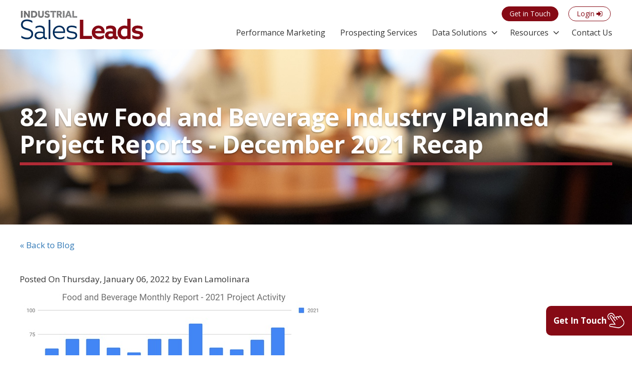

--- FILE ---
content_type: text/html; charset=utf-8
request_url: https://www.salesleadsinc.com/blog/2022/jan/82-new-food-and-beverage-industry-planned-project-reports-december-2021-recap/
body_size: 12428
content:
<!DOCTYPE html>
<html lang="en">
<head>
    <meta charset="utf-8">
    <meta http-equiv="X-UA-Compatible" content="IE=edge">
    <meta name="viewport" content="width=device-width, initial-scale=1">

<link rel="canonical" href="https://www.salesleadsinc.com/blog/2022/jan/82-new-food-and-beverage-industry-planned-project-reports-december-2021-recap/" />
<title>82 New Food and Beverage Industry Planned Project Reports - December 2021 Recap | </title>
<meta name="description" content="82 New Food and Beverage Industry Planned Project Reports - December 2021 Recap by SalesLeads for sales lead generation.">
<meta name="keywords" content="new food project dec 2021, new beverage project dec 2021, industrial food project,  december 2021 lead generation" />

<meta property="og:site_name" content="website" />
<meta property="og:type" content="website" />
    <meta property="og:image" content="/media/1015/cycle.jpg" />
<meta property="og:image:width" content="777" />
<meta property="og:image:height" content="777" />
<meta property="og:image:ogtitle" content="82 New Food and Beverage Industry Planned Project Reports - December 2021 Recap | " />
<meta property="og:image:description" content="82 New Food and Beverage Industry Planned Project Reports - December 2021 Recap by SalesLeads for sales lead generation." />
<meta name="twitter:card" />
<meta name="twitter:site" />
<meta name="twitter:title" />
<meta name="twitter:description" />
    <meta name="twitter:image" content="/media/1015/cycle.jpg" />
<meta name="robots" content="index,follow" />

    <link rel="stylesheet" href="/css/bootstrap.min.css">
    <link rel="stylesheet" href="/css/main.css?v=3.1">
    <link rel="stylesheet" href="/css/new-theames-main.css?v=2.9.3">
    <link rel="stylesheet" href="/css/main_v2.css?v=1.51">
    <link rel="stylesheet" href="/css/navbar/jquery.mmenu.all.css?v=1.3">
    <link rel="stylesheet" href="/css/navbar/mobileMenu.css?v=1.3">
    <link rel="stylesheet" href="/css/navbar/navbar.css?v=1.3">
    <link rel="stylesheet" href="/css/responsive-list.css">


    

    <!--[if lt IE 9]>
        <script src="https://oss.maxcdn.com/html5shiv/3.7.2/html5shiv.min.js"></script>
        <script src="https://oss.maxcdn.com/respond/1.4.2/respond.min.js"></script>
    <![endif]-->

    <script src="//ajax.googleapis.com/ajax/libs/jquery/1.11.1/jquery.min.js"></script>
    <script src="//ajax.aspnetcdn.com/ajax/jquery.validate/1.11.1/jquery.validate.min.js"></script>
    <script src="//ajax.googleapis.com/ajax/libs/jqueryui/1.11.1/jquery-ui.min.js"></script>

    <!-- Global site tag (gtag.js) - Google Analytics -->
<script async src="https://www.googletagmanager.com/gtag/js?id=UA-50820837-1"></script>
<script>
window.dataLayer = window.dataLayer || [];
function gtag(){dataLayer.push(arguments);}
gtag('js', new Date());

gtag('config', 'UA-50820837-1');
gtag('config', 'AW-864564114');
</script>

<script>
(function(){

window.ldfdr = window.ldfdr || {};
(function(d, s, ss, fs){
  fs = d.getElementsByTagName(s)[0];

  function ce(src){
    var cs  = d.createElement(s);
    cs.src = src;
    setTimeout(function(){fs.parentNode.insertBefore(cs,fs)}, 1);
  }

  ce(ss);
})(document, 'script', 'https://sc.lfeeder.com/lftracker_v1_bElvO73XYVb4ZMqj.js');
})();
</script>
<script>
window['_fs_debug'] = false;
window['_fs_host'] = 'fullstory.com';
window['_fs_script'] = 'edge.fullstory.com/s/fs.js';
window['_fs_org'] = '9MEQ3';
window['_fs_namespace'] = 'FS';
(function(m,n,e,t,l,o,g,y){
    if (e in m) {if(m.console && m.console.log) { m.console.log('FullStory namespace conflict. Please set window["_fs_namespace"].');} return;}
    g=m[e]=function(a,b,s){g.q?g.q.push([a,b,s]):g._api(a,b,s);};g.q=[];
    o=n.createElement(t);o.async=1;o.crossOrigin='anonymous';o.src='https://'+_fs_script;
    y=n.getElementsByTagName(t)[0];y.parentNode.insertBefore(o,y);
    g.identify=function(i,v,s){g(l,{uid:i},s);if(v)g(l,v,s)};g.setUserVars=function(v,s){g(l,v,s)};g.event=function(i,v,s){g('event',{n:i,p:v},s)};
    g.anonymize=function(){g.identify(!!0)};
    g.shutdown=function(){g("rec",!1)};g.restart=function(){g("rec",!0)};
    g.log = function(a,b){g("log",[a,b])};
    g.consent=function(a){g("consent",!arguments.length||a)};
    g.identifyAccount=function(i,v){o='account';v=v||{};v.acctId=i;g(o,v)};
    g.clearUserCookie=function(){};
    g.setVars=function(n, p){g('setVars',[n,p]);};
    g._w={};y='XMLHttpRequest';g._w[y]=m[y];y='fetch';g._w[y]=m[y];
    if(m[y])m[y]=function(){return g._w[y].apply(this,arguments)};
    g._v="1.3.0";
})(window,document,window['_fs_namespace'],'script','user');
</script>
    
<script type="text/javascript">!function(T,l,y){var S=T.location,k="script",D="instrumentationKey",C="ingestionendpoint",I="disableExceptionTracking",E="ai.device.",b="toLowerCase",w="crossOrigin",N="POST",e="appInsightsSDK",t=y.name||"appInsights";(y.name||T[e])&&(T[e]=t);var n=T[t]||function(d){var g=!1,f=!1,m={initialize:!0,queue:[],sv:"5",version:2,config:d};function v(e,t){var n={},a="Browser";return n[E+"id"]=a[b](),n[E+"type"]=a,n["ai.operation.name"]=S&&S.pathname||"_unknown_",n["ai.internal.sdkVersion"]="javascript:snippet_"+(m.sv||m.version),{time:function(){var e=new Date;function t(e){var t=""+e;return 1===t.length&&(t="0"+t),t}return e.getUTCFullYear()+"-"+t(1+e.getUTCMonth())+"-"+t(e.getUTCDate())+"T"+t(e.getUTCHours())+":"+t(e.getUTCMinutes())+":"+t(e.getUTCSeconds())+"."+((e.getUTCMilliseconds()/1e3).toFixed(3)+"").slice(2,5)+"Z"}(),iKey:e,name:"Microsoft.ApplicationInsights."+e.replace(/-/g,"")+"."+t,sampleRate:100,tags:n,data:{baseData:{ver:2}}}}var h=d.url||y.src;if(h){function a(e){var t,n,a,i,r,o,s,c,u,p,l;g=!0,m.queue=[],f||(f=!0,t=h,s=function(){var e={},t=d.connectionString;if(t)for(var n=t.split(";"),a=0;a<n.length;a++){var i=n[a].split("=");2===i.length&&(e[i[0][b]()]=i[1])}if(!e[C]){var r=e.endpointsuffix,o=r?e.location:null;e[C]="https://"+(o?o+".":"")+"dc."+(r||"services.visualstudio.com")}return e}(),c=s[D]||d[D]||"",u=s[C],p=u?u+"/v2/track":d.endpointUrl,(l=[]).push((n="SDK LOAD Failure: Failed to load Application Insights SDK script (See stack for details)",a=t,i=p,(o=(r=v(c,"Exception")).data).baseType="ExceptionData",o.baseData.exceptions=[{typeName:"SDKLoadFailed",message:n.replace(/\./g,"-"),hasFullStack:!1,stack:n+"\nSnippet failed to load ["+a+"] -- Telemetry is disabled\nHelp Link: https://go.microsoft.com/fwlink/?linkid=2128109\nHost: "+(S&&S.pathname||"_unknown_")+"\nEndpoint: "+i,parsedStack:[]}],r)),l.push(function(e,t,n,a){var i=v(c,"Message"),r=i.data;r.baseType="MessageData";var o=r.baseData;return o.message='AI (Internal): 99 message:"'+("SDK LOAD Failure: Failed to load Application Insights SDK script (See stack for details) ("+n+")").replace(/\"/g,"")+'"',o.properties={endpoint:a},i}(0,0,t,p)),function(e,t){if(JSON){var n=T.fetch;if(n&&!y.useXhr)n(t,{method:N,body:JSON.stringify(e),mode:"cors"});else if(XMLHttpRequest){var a=new XMLHttpRequest;a.open(N,t),a.setRequestHeader("Content-type","application/json"),a.send(JSON.stringify(e))}}}(l,p))}function i(e,t){f||setTimeout(function(){!t&&m.core||a()},500)}var e=function(){var n=l.createElement(k);n.src=h;var e=y[w];return!e&&""!==e||"undefined"==n[w]||(n[w]=e),n.onload=i,n.onerror=a,n.onreadystatechange=function(e,t){"loaded"!==n.readyState&&"complete"!==n.readyState||i(0,t)},n}();y.ld<0?l.getElementsByTagName("head")[0].appendChild(e):setTimeout(function(){l.getElementsByTagName(k)[0].parentNode.appendChild(e)},y.ld||0)}try{m.cookie=l.cookie}catch(p){}function t(e){for(;e.length;)!function(t){m[t]=function(){var e=arguments;g||m.queue.push(function(){m[t].apply(m,e)})}}(e.pop())}var n="track",r="TrackPage",o="TrackEvent";t([n+"Event",n+"PageView",n+"Exception",n+"Trace",n+"DependencyData",n+"Metric",n+"PageViewPerformance","start"+r,"stop"+r,"start"+o,"stop"+o,"addTelemetryInitializer","setAuthenticatedUserContext","clearAuthenticatedUserContext","flush"]),m.SeverityLevel={Verbose:0,Information:1,Warning:2,Error:3,Critical:4};var s=(d.extensionConfig||{}).ApplicationInsightsAnalytics||{};if(!0!==d[I]&&!0!==s[I]){var c="onerror";t(["_"+c]);var u=T[c];T[c]=function(e,t,n,a,i){var r=u&&u(e,t,n,a,i);return!0!==r&&m["_"+c]({message:e,url:t,lineNumber:n,columnNumber:a,error:i}),r},d.autoExceptionInstrumented=!0}return m}(y.cfg);function a(){y.onInit&&y.onInit(n)}(T[t]=n).queue&&0===n.queue.length?(n.queue.push(a),n.trackPageView({})):a()}(window,document,{
src: "https://js.monitor.azure.com/scripts/b/ai.2.min.js", // The SDK URL Source
crossOrigin: "anonymous", 
cfg: { // Application Insights Configuration
    connectionString: 'InstrumentationKey=82a4a26c-5934-4524-b1a7-6c80af4492ba;IngestionEndpoint=https://eastus2-3.in.applicationinsights.azure.com/;LiveEndpoint=https://eastus2.livediagnostics.monitor.azure.com/;ApplicationId=0956d456-871f-46a2-a7d3-9d353a97860a'
}});</script></head>
<body class="">
    
    <!--Active Campaign Tracking Code-->
<script type="text/javascript">
var trackcmp_email = '';
var trackcmp = document.createElement("script");
trackcmp.async = true;
trackcmp.type = 'text/javascript';
trackcmp.src = '//trackcmp.net/visit?actid=66088192&e='+encodeURIComponent(trackcmp_email)+'&r='+encodeURIComponent(document.referrer)+'&u='+encodeURIComponent(window.location.href);
var trackcmp_s = document.getElementsByTagName("script");
if (trackcmp_s.length) {
trackcmp_s[0].parentNode.appendChild(trackcmp);
} else {
var trackcmp_h = document.getElementsByTagName("head");
trackcmp_h.length && trackcmp_h[0].appendChild(trackcmp);
}
</script>

<script> (function(ss,ex){ window.ldfdr=window.ldfdr||function(){(ldfdr._q=ldfdr._q||[]).push([].slice.call(arguments));}; (function(d,s){ fs=d.getElementsByTagName(s)[0]; function ce(src){ var cs=d.createElement(s); cs.src=src; cs.async=1; fs.parentNode.insertBefore(cs,fs); }; ce('https://sc.lfeeder.com/lftracker_v1_'+ss+(ex?'_'+ex:'')+'.js');; "‌") })(document,'script'); })('bElvO73XYVb4ZMqj'); </script>



    <script type="text/javascript">

_linkedin_partner_id = "1702492";
window._linkedin_data_partner_ids = window._linkedin_data_partner_ids || [];
window._linkedin_data_partner_ids.push(_linkedin_partner_id);
</script><script type="text/javascript">
(function(l) {
if (!l){window.lintrk = function(a,b){window.lintrk.q.push([a,b])};
window.lintrk.q=[]}
var s = document.getElementsByTagName("script")[0];
var b = document.createElement("script");
b.type = "text/javascript";b.async = true;
b.src = "https://snap.licdn.com/li.lms-analytics/insight.min.js";
s.parentNode.insertBefore(b, s);})(window.lintrk);
</script>
<noscript>
<img height="1" width="1" style="display:none;" alt="" src="https://px.ads.linkedin.com/collect/?pid=1702492&fmt=gif" />
</noscript>
    <div class="wrapper">
        <div class="float-panel" data-top="0" data-scroll="50">
            <header>
                <div class="new-container ">
    <a class="navbar-brand" href="/">
            <img src="/Css/images/logo.png" alt="Sales Leads Inc." class="logo" />
    </a>

        <ul class="subNav">
                <li><a href="/contact/" class="cta red-cta"><span>Get in Touch</span> <i class="fa fa-phone" aria-hidden="true"></i></a></li>
                <li class="tab-none"><a href="/login" class="cta border-cta"><span>Login</span> <i class="fa fa-sign-in" aria-hidden="true"></i></a></li>
        </ul>
        <div class="toggle">
            <div class="hamburger-menu">
                <div class="bar"></div>
            </div>
        </div>
            <nav class="nav" id="mainNav">
                <ul>
                                <li><a href="/performance-marketing/" >Performance Marketing</a></li>
                                <li><a href="/prospecting-services/" >Prospecting Services</a></li>
                                <li class="dropdown">
                                    <a data-toggle="dropdown" class="dropdown-toggle" href="/data-solutions/" >Data Solutions</a>
                                    <ul class="childMenu">
                                            <li><a href="/data-solutions/industrial-project-reports/">Industrial Market Intelligence</a></li>
                                            <li><a href="/data-solutions/office-project-reports/">Office Project Reports</a></li>
                                            <li><a href="/data-solutions/custom-lead-generation/">Lead Generation</a></li>
                                    </ul>
                                </li>
                                <li class="dropdown">
                                    <a data-toggle="dropdown" class="dropdown-toggle" href="/resources/" >Resources</a>
                                    <ul class="childMenu">
                                            <li><a href="/resources/about-us/">About Us</a></li>
                                            <li><a href="/resources/why-industrial-salesleads/">Why SalesLeads</a></li>
                                            <li><a href="/resources/case-studies/">Case Studies</a></li>
                                            <li><a href="/resources/testimonials/">Testimonials</a></li>
                                            <li><a href="/blog/">Blog</a></li>
                                    </ul>
                                </li>
                                <li><a href="/contact/" >Contact Us</a></li>

                        <li class="desktop-none"><a href="/login">Login</a></li>
                </ul>
            </nav>
</div>



            </header>
        </div>

        



    <div class="banner inner-banner" style="background-image:url(/media/1042/why-salesleads.jpg);">
        <div class="new-container">
            <div class="row">
                <div class="col-xs-12">
                    <h1>82 New Food and Beverage Industry Planned Project Reports - December 2021 Recap</h1>
                </div>
            </div>
        </div>
    </div>

<div class="new-container">
    <div class="row categories-block">
        <div class="col-md-12"><a href="/blog/">&laquo; Back to Blog</a></div>
    </div>
</div>


<section class="group pb0">
    <div class="new-container">
        <div class="blog-details bullet-list">
                    <div class="info-block">


                        <span>Posted On Thursday, January 06, 2022  by Evan Lamolinara</span>
                            <p><img src="/media/2086/fooddec2021.jpg" alt="Fooddec2021" /></p>
                        <p>SalesLeads announced today the December 2021 results for the new planned capital project spending report for the Food and Beverage industry. The Firm tracks North American planned industrial capital project activity; including facility expansions, new plant construction and significant equipment modernization projects. Research confirms 82 new projects in the Food and Beverage sector.</p>
<p>The following are selected highlights on new <a href="/industry/food-and-beverage/">Food and Beverage industry construction news</a>.</p>
<p><strong>Food and Beverage Project Type</strong></p>
<p>            Processing Facilities - 59 New Projects</p>
<p>            Distribution and Industrial Warehouse - 23 New Projects</p>
<p>           </p>
<p><strong>Food and Beverage Project Scope/Activity</strong></p>
<p>            New Construction - 34 New Projects</p>
<p>            Expansion - 23 New Projects</p>
<p>            Renovations/Equipment Upgrades - 31 New Projects</p>
<p>            Plant Closing - 4 New Projects</p>
<p> </p>
<p><strong>Food and Beverage Project Location (Top 10 States)</strong></p>
<p>            New York - 9</p>
<p>            Pennsylvania - 9</p>
<p>            California - 5</p>
<p>            Tennessee - 4</p>
<p>            Texas - 4</p>
<p>            Ohio - 4</p>
<p>            Wisconsin - 4</p>
<p>            Arkansas - 3</p>
<p>            Virginia - 3</p>
<p>            Washington - 3</p>
<p>           </p>
<p><strong>Largest Planned Project</strong></p>
<p>During the month of December, our research team identified 2 new Food and Beverage facility construction projects with an estimated value of $100 million or more.</p>
<p>The largest project is owned by Sazerac Company, who is planning to invest $400 million for the construction of a production facility in CHARLESTOWN, IN. They are currently seeking approval for the project.</p>
<p> </p>
<p><strong>Top 10 Tracked Food and Beverage Projects</strong></p>
<p><strong>NEW YORK:</strong></p>
<p>Snack food mfr. is planning to invest $100 million for the construction of a 150,000 sf warehouse and distribution facility in EAST FISHKILL, NY. Construction is expected to start in 2022, with completion slated for 2024.</p>
<p> </p>
<p><strong>NEBRASKA: </strong></p>
<p>Pet food mfr. is planning to invest $75 million for the expansion of their processing facility in SEWARD, NE by 70,000 sf. Completion is slated for early 2023.</p>
<p> </p>
<p><strong>TENNESSEE: </strong></p>
<p>Meat products mfr. is planning to invest $50 million for the renovation and equipment upgrades on a recently acquired processing facility in DICKSON, TN.</p>
<p> </p>
<p><strong>OHIO:</strong></p>
<p>Bakery company is planning to invest $32 million for the construction of a 150,000 sf cold-storage warehouse and distribution facility in CLEVELAND, OH. They are currently seeking approval for the project.</p>
<p> </p>
<p><strong>ARKANSAS: </strong></p>
<p>Coffee company is planning for the renovation and equipment upgrades on a recently acquired 524,000 sf processing facility in CONWAY, AR. Completion is slated for early 2023.</p>
<p> </p>
<p><strong>WASHINGTON: </strong></p>
<p>Beer distributor is planning for the construction of a 225,000 sf distribution and office facility in SPOKANE, WA. They are currently seeking approval for the project. They will relocate operations upon completion.</p>
<p> </p>
<p><strong>DELAWARE:</strong></p>
<p>Meat products mfr. is planning to invest $18 million for the construction of an 80,000 sf processing facility on East Seventh St. in WILMINGTON, DE. Construction is expected to start in 2022, with completion slated for late 2023. The site allows for a future 70,000 sf expansion.</p>
<p> </p>
<p><strong>IOWA: </strong></p>
<p>Egg farm is planning for the renovation and equipment upgrades on their recently fire-damaged 137,000 sf processing facility in CLEARFIELD, IA.</p>
<p> </p>
<p><strong>CALIFORNIA: </strong></p>
<p>Specialty food processing company is planning for the expansion of the processing facility in FULLERTON, CA by 100,000 sf. They are currently seeking approval for the project.</p>
<p> </p>
<p><strong>ALBERTA: </strong></p>
<p>Indoor vertical farming company is planning for the construction of a 74,000 sf processing facility at 108 Ave. in CALGARY, AB. They have recently received approval for the project. Completion is slated for late 2022.</p>
<p> </p>
<p><strong>About SalesLeads, Inc.</strong></p>
<p>Since 1959, SalesLeads, based in Jacksonville, FL is a leader in delivering industrial capital project intelligence and prospecting services for sales and marketing teams to ensure a predictable and scalable pipeline. Our Industrial Market Intelligence, IMI identifies timely insights on companies planning significant capital investments such as new construction, expansion, relocation, equipment modernization and plant closings in industrial facilities. The Outsourced Prospecting Services, an extension to your sales team, is designed to drive growth with qualified meetings and appointments for your internal sales team. </p>
<p>Each month, our team delivers hundreds of <a href="/solutions/industrial-project-reports/">industrial capital project intelligence reports</a> within a variety of industries, including:</p>
<ul>
<li><a href="/industry/industrial-manufacturing/">Industrial Manufacturing</a></li>
<li>Plastics</li>
<li><a href="/industry/food-and-beverage/">Food and Beverage</a></li>
<li>Metals</li>
<li><a href="/industry/power-generation/">Power Generation</a></li>
<li>Pulp Paper and Wood</li>
<li><a href="/industry/oil-and-gas/">Oil and Gas</a></li>
<li>Mining and Aggregates</li>
<li><a href="/industry/chemical/">Chemical</a></li>
<li>Research and Development</li>
<li><a href="/industry/distribution-and-supply-chain/">Distribution and Supply Chain</a></li>
<li>Pipelines</li>
<li><a href="/industry/pharmaceutical/">Pharmaceutical</a></li>
<li>Industrial Buildings</li>
<li><a href="/industry/waste-water-treatment/">Waste Water Treatment</a></li>
<li>Data Centers</li>
</ul>
                    </div>

                    <div class="row">
                        <div class="col-xs-12">
                            <span>
                                <!-- Go to www.addthis.com/dashboard to customize your tools -->
                                <script type="text/javascript" src="//s7.addthis.com/js/300/addthis_widget.js#pubid=ra-53f48a714dadd2e0"></script>
                                <!-- Go to www.addthis.com/dashboard to customize your tools --> <span class="addthis_inline_share_toolbox_80w3"></span>
                            </span>
                            <hr />
                        </div>
                    </div>




        </div>

    </div>
</section>


<!-- Get in touch form -->
<div class="get-in-touch pb20" id="getintouch">
    <div class="new-container">
        <div class="row">
            <div class="col-md-10 col-md-offset-1 col-sm-12">
                <div class="row">
                    <div class="col-sm-12 text-center pb20">
                        <h2>What to learn more? Get in Touch</h2>
                    </div>
                </div>
                <form id="frmPSContactUs" method="post" class="" style="">
                    <input type="hidden" name="page" value="82 New Food and Beverage Industry Planned Project Reports - December 2021 Recap">
                    
                    <div class="row">
                        <div class="col-md-6 col-sm-12">
                            <div class="form-group">
                                <label for="txtContactFirstName">First Name:<span>*</span></label>
                                <input type="text" name="FirstName" id="txtContactFirstName" class="field required">
                            </div>
                        </div>
                        <div class="col-md-6 col-sm-12">
                            <div class="form-group">
                                <label for="txtContactLastname">Last Name:<span>*</span></label>
                                <input type="text" name="Lastname" id="txtContactLastname" class="field required">
                            </div>
                        </div>

                    </div>

                    <div class="row">
                        <div class="col-md-6 col-sm-12">
                            <div class="form-group">
                                <label for="txtContactEmail">Email:<span>*</span></label>
                                <input type="email" name="Email" id="txtContactEmail" class="field required">
                            </div>
                        </div>
                        <div class="col-md-6 col-sm-12">
                            <div class="form-group">
                                <label for="txtContactPhoneNumber">Phone:<span>*</span></label>
                                <input type="text" name="Phone" id="txtContactPhoneNumber" class="field required">
                            </div>
                        </div>
                    </div>

                    <div class="row">
                        <div class="col-sm-12">
                            <div class="form-group">
                                <label for="txtContactMessage">Message:</label>
                                <textarea name="Message" id="txtContactMessage" class="field"></textarea>
                            </div>
                        </div>
                    </div>

                    <div class="row">
                        <div class="col-sm-12 text-center p-b20">
                            <input type="submit" value="Submit" class="cta btn-lg btn-default">
                        </div>
                    </div>
                <input name="__RequestVerificationToken" type="hidden" value="CfDJ8D7tP1OJN6BClJ-7_ewajriCGut6vqpjBDNE6JQSP3HGyBibQaFjDgmvyn1W6piyATXVC0hqa-sq6r76SiiPywfwC3DrAvxDZgn7unSHA3b2tDJCQdAHZEXMeC8Py8O1K50PV-l69xKbOsuOLcyK5II" /></form>
                <div id="divPSContactUsSuccess" class="pdfDownload text-center" style="display:none;">
                    <p>Thank you for reaching out to us, we will get in touch with you soon</p>
                </div>
            </div>
        </div>
    </div>
</div>


<section class="group">
    <div class="new-container">

<div class="row">
    <div class="col-xs-12">
        <div class="blog-list latest-post fourRow">
            <h3>Latest Posts</h3>
            <ul>
                    <li class="marketing">
                        <a href="/blog/2026/january/how-is-industrial-b2b-sales-success-measured/">
                            <div class="img-block">
                                <div class="image">
                                        <img src="/media/2332/measure.jpg">

                                </div>
                            </div>
                            <div class="info-block">
                                <h4>How Is Industrial B2B Sales Success Measured?</h4>
                            </div>
                        </a>
                    </li>
                    <li class="marketing">
                        <a href="/blog/2026/january/2026-revisiting-your-industrial-marketing-strategy/">
                            <div class="img-block">
                                <div class="image">
                                        <img src="/media/zwypeuxg/planning.png">

                                </div>
                            </div>
                            <div class="info-block">
                                <h4>2026: Revisiting Your Industrial Marketing Strategy</h4>
                            </div>
                        </a>
                    </li>
                    <li class="marketing">
                        <a href="/blog/2026/january/distribution-and-supply-chain-project-activity-rebounds-14-reaching-209-planned-projects-by-december-2025/">
                            <div class="img-block">
                                <div class="image">
                                        <img src="/media/e32jzkpu/distrodec25.png">

                                </div>
                            </div>
                            <div class="info-block">
                                <h4>Distribution and Supply Chain Project Activity Rebounds 14%, Reaching 209 Planned Projects by December 2025</h4>
                            </div>
                        </a>
                    </li>
                    <li class="marketing">
                        <a href="/blog/2026/january/food-beverage-capital-projects-jump-38-since-may-rising-from-48-to-66-planned-projects-by-december-2025/">
                            <div class="img-block">
                                <div class="image">
                                        <img src="/media/lruhyeoy/fooddec25.png">

                                </div>
                            </div>
                            <div class="info-block">
                                <h4>Food &amp; Beverage Capital Projects Jump 38% Since May, Rising from 48 to 66 Planned Projects by December 2025</h4>
                            </div>
                        </a>
                    </li>
                </ul>
        </div>
    </div>
</div>

    </div>
</section>



        <footer>
            <div class="container">
                <div class="row">
                    <div class="col-sm-12 text-center">
                                <nav>
            <ul>
                <li><a href="/">Home</a></li>
                    <li><a href="/performance-marketing/">Performance Marketing</a></li>
                    <li><a href="/prospecting-services/">Prospecting Services</a></li>
                    <li><a href="/data-solutions/">Data Solutions</a></li>
                    <li><a href="/resources/">Resources</a></li>
                    <li><a href="/blog/">Blog</a></li>
                    <li><a href="/contact/">Contact</a></li>
                    <li><a href="/login" class="cta border-cta">Login <i class="fa fa-sign-in" aria-hidden="true"></i></a></li>
            </ul>
        </nav>

                        <p>
                            1100 Shetter Ave, Unit 201, Jacksonville Beach, FL 32250
                                 | PH: <span class="dark-blue">800.231.7876</span>
                        </p>

                        <div class="social-media">
                            <ul>
                                    <li><a href="https://in.linkedin.com/company/lead-beat-inc-dba-sales-leads" target="_blank"><i class="fa fa-linkedin" aria-hidden="true"></i></a></li>
                                    <li><a href="https://www.facebook.com/salesleadsincorp/" target="_blank"><i class="fa fa-facebook" aria-hidden="true"></i></a></li>
                                    <li><a href="https://twitter.com/sales_leads_inc" target="_blank"><i class="fa fa-twitter" aria-hidden="true"></i></a></li>
                            </ul>
                        </div>

                            <p class="dark-gray legal"><a href="/terms">Terms &amp; Conditions</a></p>
                        <p class="light-gray">&copy; 2026 Sales Leads Inc. All Rights Reserved</p>
                    </div>
                </div>
            </div>
        </footer>

        <iframe id="filedownload" src="" style="display:none;"></iframe>
        <script src="/scripts/float-panel.js"></script>
        <script src="/scripts/jquery.mmenu.all.min.js"></script>
        <script src="/scripts/bootstrap.min.js"></script>
        <link rel="stylesheet" href="/Css/bootstrap-multiselect.css" />
        <script src="/Scripts/bootstrap-multiselect.js"></script>
        <script src="/scripts/easyResponsiveTabs.js"></script>
        <script src="/scripts/common.js?v=3.1"></script>
        <script src="/scripts/timeout-dialog.js"></script>
        <script src="/scripts/salesleads.js?v=3.4"></script>
        <script src="/Scripts/function.js?v=3.1"></script>
        
    <script src="/scripts/jquery.validate.min.js"></script>
    <script src="/scripts/jquery.form.min.js"></script>
    <script src="https://www.google.com/recaptcha/api.js"></script>
    <script src="/Scripts/handlebars-v4.0.5.js"></script>
    <script type="text/javascript">
        $(document).ready(function () {
            GetInTouch();
        });
    </script>
    <a href="#getintouch" class="floting-getin-touch swing-cta">
        <span>Get In Touch</span>
        <img src="/images/getin-touch.png">
    </a>
    <script type="text/x-handlebars-template" id="comment-template">
        <li>
            <h4>{{name}}</h4>
            <span>{{postOn}} </span>
            <p>{{comment}}</p>
        </li>
    </script>



        <!-- Start of Async HubSpot Analytics Code -->
        <script type="text/javascript">
            (function (d, s, i, r) {
                if (d.getElementById(i)) { return; }
                var n = d.createElement(s), e = d.getElementsByTagName(s)[0];
                n.id = i; n.src = '//js.hs-analytics.net/analytics/' + (Math.ceil(new Date() / r) * r) + '/1744815.js';
                e.parentNode.insertBefore(n, e);
            })(document, "script", "hs-analytics", 300000);
        </script>

        <script type="text/javascript">
            $(document).ready(function () {
                if ($('.multiSelect').length > 0) {
                    $('.multiSelect').multiselect({
                        includeSelectAllOption: true,
                        nonSelectedText: 'All',
                        onChange: function (option, checked, select) {
                            var e = $(".btn-group").hasClass("error");
                            if (e) {
                                $(".btn-group").removeClass("error");
                            }
                        }
                    });
                }

                if ($('.multiSelectDefault').length > 0) {
                    $('.multiSelectDefault').multiselect({
                        includeSelectAllOption: true,
                        nonSelectedText: 'Please select',
                        onChange: function (option, checked, select) {

                            var e = $(".btn-group").hasClass("error");
                            if (e) {
                                $(".btn-group").removeClass("error");
                            }
                        }
                    });
                }


            });
        </script>
        <!-- End of Async HubSpot Analytics Code -->
        <!-- Start of HubSpot Embed Code -->
        <script type="text/javascript" id="hs-script-loader" async defer src="//js.hs-scripts.com/1744815.js"></script>
        <!-- End of HubSpot Embed Code -->
        <script type="text/javascript">
            var trackcmp_email = '';
            var trackcmp = document.createElement("script");
            trackcmp.async = true;
            trackcmp.type = 'text/javascript';
            trackcmp.src = '//trackcmp.net/visit?actid=66088192&e=' + encodeURIComponent(trackcmp_email) + '&r=' + encodeURIComponent(document.referrer) + '&u=' + encodeURIComponent(window.location.href);
            var trackcmp_s = document.getElementsByTagName("script");
            if (trackcmp_s.length) {
                trackcmp_s[0].parentNode.appendChild(trackcmp);
            } else {
                var trackcmp_h = document.getElementsByTagName("head");
                trackcmp_h.length && trackcmp_h[0].appendChild(trackcmp);
            }
        </script>


        <link rel="stylesheet" href="/css/font-awesome.min.css">
        <link rel='stylesheet' type='text/css' href="//fonts.googleapis.com/css?family=Open&#x2B;Sans:400,700">
        <link rel='stylesheet' type='text/css' href="//fonts.googleapis.com/css?family=Roboto:400,700,300italic">
        <link rel="stylesheet" href="//ajax.googleapis.com/ajax/libs/jqueryui/1.11.1/themes/smoothness/jquery-ui.css" />
        <link rel="stylesheet" type="text/css" href="/css/easy-responsive-tabs.css" />
    </div>
</body>
</html>

--- FILE ---
content_type: text/css
request_url: https://www.salesleadsinc.com/css/easy-responsive-tabs.css
body_size: 1444
content:

ul.resp-tabs-list{margin: 0px; padding: 0px; /*background-color: #4FA5CA;*/ overflow: hidden; padding: 5px;}

.resp-tabs-list li {
    display: inline-block; cursor: pointer; float: left;
    padding: 13px 15px; margin: 0 4px 0 0; list-style: none;    
}

.resp-tabs-container {padding: 0px; /*background-color: #4FA5CA;*/ clear: left;}
h2.resp-accordion {cursor: pointer; padding: 5px; display: none;}
.resp-tab-content {display: none; padding: 15px 5px;}

.resp-tab-active {
    /*border: 1px solid #5AB1D0 !important;
    border-bottom: none;
    border-top: 4px solid #5AB1D0 !important;
    border-bottom: 0px #fff solid !important;
    margin-bottom: -1px !important;*/
    padding: 12px 14px 14px 14px !important;
}

.resp-tab-active {border-bottom: none; background-color: #fff;}
.resp-content-active, .resp-accordion-active {display: block;}
.resp-tab-content {/*border: 1px solid #c1c1c1; border-top-color: #5AB1D0;*/}

h2.resp-accordion {    
    /*border: 1px solid #c1c1c1;*/ border-top: 0px solid #c1c1c1; font-size: 18px;
    margin: 0 0 10px; padding: 15px;
}
h2.resp-tab-active {
    border-bottom: 0px solid #c1c1c1 !important;
    margin-bottom: 0px !important; padding: 15px !important; 
    background: #73af2d !important;
}
h2.resp-tab-title:last-child {
    border-bottom: 12px solid #c1c1c1 !important;
    background: blue;
}

/*-----------Vertical tabs-----------*/
.resp-vtabs ul.resp-tabs-list {float: left; width: 30%;}

.resp-vtabs .resp-tabs-list li {
    display: block; padding: 15px 15px !important;
    margin: 0 0 4px; cursor: pointer; float: none;
}
.resp-vtabs .resp-tabs-container {
    padding: 0px; background-color: #fff; border: 1px solid #c1c1c1;
    float: left; width: 68%; min-height: 250px; border-radius: 4px;
    clear: none;
}
.resp-vtabs .resp-tab-content {border: none; word-wrap: break-word;}

.resp-vtabs li.resp-tab-active { 
    position: relative; z-index: 1;
    margin-right: -1px !important;
    padding: 14px 15px 15px 14px !important;
    border-top: 1px solid;
    border: 1px solid #5AB1D0 !important;
    border-left: 4px solid #5AB1D0 !important;
    margin-bottom: 4px !important;
    border-right: 1px #FFF solid !important;
}
/*.resp-arrow {
    width: 0; height: 0; float: right; margin-top: 3px;
    border-left: 6px solid transparent;
    border-right: 6px solid transparent;
    border-top: 12px solid #ffffff;
}
h2.resp-tab-active span.resp-arrow {
    border: none;
    border-left: 6px solid transparent;
    border-right: 6px solid transparent;
    border-bottom: 12px solid #ffffff;
}*/
.resp-arrow {
    float: right;
    border: solid #ffffff;
    border-width: 0 3px 3px 0;
    display: inline-block;
    padding: 6px; margin-top:-2px;
    transform: rotate(45deg);
    -webkit-transform: rotate(45deg);    
}
h2.resp-tab-active span.resp-arrow {
    transform: rotate(-135deg);
    -webkit-transform: rotate(-135deg);
     margin-top: 6px;
}

/*-----------Accordion styles-----------*/
h2.resp-tab-active { background: #DBDBDB;/* !important;*/}
.resp-easy-accordion h2.resp-accordion {display: block;}
.resp-easy-accordion .resp-tab-content { border: 1px solid #c1c1c1;}
.resp-easy-accordion .resp-tab-content:last-child { border-bottom: 1px solid #c1c1c1;/* !important;*/}
.resp-jfit {width: 100%; margin: 0px;}
.resp-tab-content-active {display: block;}
h2.resp-accordion:first-child {/*border-top: 1px solid #c1c1c1; !important;*/}

/*Here your can change the breakpoint to set the accordion, when screen resolution changed*/
@media only screen and (max-width: 768px) {
    ul.resp-tabs-list {display: none;}
    h2.resp-accordion {display: block;}
    .resp-vtabs .resp-tab-content {border: 1px solid #C1C1C1;}
    .resp-vtabs .resp-tabs-container {border: none; float: none; width: 100%; min-height: 100px; clear: none;}

    .resp-accordion-closed {display: none !important;}

    .resp-vtabs .resp-tab-content:last-child {border-bottom: 1px solid #c1c1c1 !important;}
}





